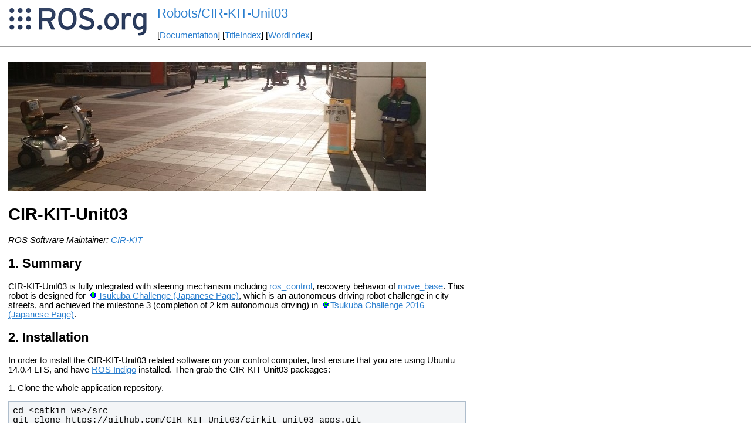

--- FILE ---
content_type: text/html
request_url: http://mirror-ap.wiki.ros.org/Robots(2f)CIR(2d)KIT(2d)Unit03.html
body_size: 2965
content:
<!DOCTYPE HTML PUBLIC "-//W3C//DTD HTML 4.01//EN" "http://www.w3.org/TR/html4/strict.dtd">
<html>
<head>
<link rel="canonical" href="http://wiki.ros.org/Robots/CIR-KIT-Unit03"/>
<meta http-equiv="content-type" content="text/html; charset=utf-8">
<title>Robots/CIR-KIT-Unit03</title>
<link rel="stylesheet" type="text/css" media="all" charset="utf-8" href="rostheme/css/common.css">
<link rel="stylesheet" type="text/css" media="screen" charset="utf-8" href="rostheme/css/screen.css">
<link rel="stylesheet" type="text/css" media="print" charset="utf-8" href="rostheme/css/print.css">
<style type="text/css">
ul.pagetitle{
  display: inline;
  margin: 0;
  padding: 0;
  font-size: 1.5em;
}
li.pagetitle{
  display: inline;
  margin: 0;
}
td.noborder {
  border: 0;
}
</style>
<script type="text/javascript" src="./custom/libraries/jquery.min.js"></script><script type="text/javascript" src="./custom/js/rosversion.js"></script><script type="text/javascript" src="./custom/js/seesaw.js"></script><script type="text/javascript" src="./custom/js/sorttable.js"></script></head>
<body>
<table>
<tr>
<td class="noborder">
<img src="logo.png">
</td>
<td class="noborder">
<ul class="pagetitle">
<li class="pagetitle"><a class="backlink">Robots/CIR-KIT-Unit03</a>
</ul>
<br><br>
[<a href="Documentation.html">Documentation</a>]&nbsp;[<a href="TitleIndex.html">TitleIndex</a>]&nbsp;[<a href="WordIndex.html">WordIndex</a>]&nbsp;
</td>
</tr>
</table>
<hr>
<div id="page">
<div dir="ltr" id="content" lang="en"><span class="anchor" id="top"></span>
<span class="anchor" id="line-1"></span><p class="line867"><img alt="cirkit_unit03_banner.jpg" class="attachment" src="attachments/Robots(2f)CIR(2d)KIT(2d)Unit03/cirkit_unit03_banner.jpg" title="cirkit_unit03_banner.jpg" /> <span class="anchor" id="line-2"></span><span class="anchor" id="line-3"></span><p class="line867">
<h1 id="CIR-KIT-Unit03">CIR-KIT-Unit03</h1>
<span class="anchor" id="line-4"></span><p class="line867"><em>ROS Software Maintainer: <a href="./CIR(2d)KIT.html">CIR-KIT</a></em> <span class="anchor" id="line-5"></span><span class="anchor" id="line-6"></span><p class="line867">
<h2 id="Summary">Summary</h2>
<span class="anchor" id="line-7"></span><p class="line862">CIR-KIT-Unit03 is fully integrated with steering mechanism including <a href="./ros_control.html">ros_control</a>, recovery behavior of <a href="./move_base.html">move_base</a>. This robot is designed for <a class="http" href="http://www.tsukubachallenge.jp/">Tsukuba Challenge (Japanese Page)</a>, which is an autonomous driving robot challenge in city streets, and achieved the milestone 3 (completion of 2 km autonomous driving) in  <a class="http" href="http://www.tsukubachallenge.jp/tc2016">Tsukuba Challenge 2016 (Japanese Page)</a>. <span class="anchor" id="line-8"></span><span class="anchor" id="line-9"></span><p class="line867">
<h2 id="Installation">Installation</h2>
<span class="anchor" id="line-10"></span><p class="line862">In order to install the CIR-KIT-Unit03 related software on your control computer, first ensure that you are using Ubuntu 14.0.4 LTS, and have <a href="./indigo(2f)Installation(2f)Ubuntu.html">ROS Indigo</a> installed. Then grab the CIR-KIT-Unit03 packages: <span class="anchor" id="line-11"></span><span class="anchor" id="line-12"></span><p class="line874">1. Clone the whole application repository. <span class="anchor" id="line-13"></span><span class="anchor" id="line-14"></span><p class="line867"><span class="anchor" id="line-15"></span><span class="anchor" id="line-16"></span><span class="anchor" id="line-17"></span><pre><span class="anchor" id="line-1-1"></span>cd &lt;catkin_ws&gt;/src
<span class="anchor" id="line-2-1"></span>git clone https://github.com/CIR-KIT-Unit03/cirkit_unit03_apps.git</pre><span class="anchor" id="line-18"></span><p class="line874">2. Run install script. <span class="anchor" id="line-19"></span><span class="anchor" id="line-20"></span><p class="line867"><span class="anchor" id="line-21"></span><span class="anchor" id="line-22"></span><span class="anchor" id="line-23"></span><pre><span class="anchor" id="line-1-2"></span>cd &lt;catkin_ws&gt;/src/cirkit_unit03_apps
<span class="anchor" id="line-2-2"></span>sh install.sh</pre><span class="anchor" id="line-24"></span><span class="anchor" id="line-25"></span><ul><li>optional arguments: <span class="anchor" id="line-26"></span><ul><li>-h: show the help message and exit <span class="anchor" id="line-27"></span></li><li><p class="line862">-i: eneble <tt class="backtick">rosdep&nbsp;init</tt> <span class="anchor" id="line-28"></span></li><li><p class="line862">-t: enable <tt class="backtick">catkin_make&nbsp;run_tests</tt> <span class="anchor" id="line-29"></span></li><li><p class="line862">-r: remove existing <tt class="backtick">src/.rosinstall</tt> <span class="anchor" id="line-30"></span><span class="anchor" id="line-31"></span></li></ul></li></ul><p class="line867">
<h2 id="Whole_Software_and_Hardware_Configuration">Whole Software and Hardware Configuration</h2>
<span class="anchor" id="line-32"></span><span class="anchor" id="line-33"></span><p class="line862">The following figure describes full configuration of hardware and software of <tt class="backtick">CIR-KIT-Unit03</tt>. We largely refer to <a class="https" href="https://bitbucket.org/osrf/gazebo_tutorials/raw/default/ros_control/Gazebo_ros_transmission.png">the figure</a> of integrating <tt class="backtick">Gazebo</tt> and <tt class="backtick">ros_control</tt> in <a class="http" href="http://gazebosim.org/tutorials/?tut=ros_control">Gazebo Tutorial page</a>. <span class="anchor" id="line-34"></span><span class="anchor" id="line-35"></span><p class="line867"><img alt="CIR-KIT-Unit03_whole_configuration" class="attachment" src="attachments/Robots(2f)CIR(2d)KIT(2d)Unit03/CIR-KIT-Unit03_whole_configuration.png" title="CIR-KIT-Unit03_whole_configuration" width="750" /> <span class="anchor" id="line-36"></span><span class="anchor" id="line-37"></span><p class="line862">Modules with the blue boxes with comment <tt class="backtick">New</tt> are our self created components, including nodes and plugins. <span class="anchor" id="line-38"></span><span class="anchor" id="line-39"></span><p class="line867">
<h2 id="Simulation">Simulation</h2>
<span class="anchor" id="line-40"></span><p class="line862">Whether you are waiting for your robot to arrive, or just interested in ROS development, CIR-KIT-Unit03's simulation comes fully equipped to get you started. Please see the <a href="./cirkit_unit03_simulator.html">cirkit_unit03_simulator</a> page. <span class="anchor" id="line-41"></span><span class="anchor" id="line-42"></span><p class="line867">
<h2 id="Tutorials">Tutorials</h2>
<span class="anchor" id="line-43"></span><p class="line862">See CIR-KIT-Unit03's tutorials located <a class="nonexistent" href="./cirkit_unit03_tutorial.html">cirkit_unit03_tutorial</a>. <span class="anchor" id="line-44"></span><span class="anchor" id="line-45"></span><p class="line867">
<h2 id="Packages">Packages</h2>
<span class="anchor" id="line-46"></span><p class="line867">
<h3 id="Function_specific_packages">1. Function specific packages</h3>
<span class="anchor" id="line-47"></span><div><table><tbody><tr>  <td style="text-align:center; background-color: #e1e1e1"><p class="line891"><strong>Item</strong></td>
  <td style="text-align:center; background-color: #e1e1e1"><p class="line862"> <strong>Metapackage</strong></td>
  <td style="text-align:center; background-color: #e1e1e1"><p class="line862"> Packages</td>
</tr>
<tr>  <td style="text-align:right"><span class="anchor" id="line-48"></span><p class="line891"><strong>Common</strong>:</td>
  <td style="text-align:right"><p class="line862"> <strong><a href="./cirkit_unit03_common.html">cirkit_unit03_common</a></strong>: </td>
  <td><p class="line862"> <a href="./cirkit_unit03_control.html">cirkit_unit03_control</a> | <a href="./cirkit_unit03_description.html">cirkit_unit03_description</a> </td>
</tr>
<tr>  <td style="text-align:right"><span class="anchor" id="line-49"></span><p class="line891"><strong>Navigation</strong>:</td>
  <td style="text-align:right"><p class="line862"> <strong><a href="./cirkit_unit03_navigation.html">cirkit_unit03_navigation</a></strong>: </td>
  <td><p class="line862"> <a href="./cirkit_unit03_amcl.html">cirkit_unit03_amcl</a> | <a href="./cirkit_unit03_gmapping.html">cirkit_unit03_gmapping</a> | <a href="./cirkit_unit03_move_base.html">cirkit_unit03_move_base</a> </td>
</tr>
<tr>  <td style="text-align:right"><span class="anchor" id="line-50"></span><p class="line891"><strong>Real Robot</strong>:</td>
  <td style="text-align:right"><p class="line862"> <strong><a href="./cirkit_unit03_robot.html">cirkit_unit03_robot</a></strong>: </td>
  <td><p class="line862"> <a href="./cirkit_unit03_base.html">cirkit_unit03_base</a> | <a href="./cirkit_unit03_bringup.html">cirkit_unit03_bringup</a> </td>
</tr>
<tr>  <td style="text-align:right"><span class="anchor" id="line-51"></span><p class="line891"><strong>Simulator</strong>:</td>
  <td style="text-align:right"><p class="line862"> <strong><a href="./cirkit_unit03_simulator.html">cirkit_unit03_simulator</a></strong>: </td>
  <td><p class="line862"> <a href="./cirkit_unit03_gazebo.html">cirkit_unit03_gazebo</a> </td>
</tr>
</tbody></table></div><span class="anchor" id="line-52"></span><span class="anchor" id="line-53"></span><p class="line867">
<h3 id="Container_packages">2. Container packages</h3>
<span class="anchor" id="line-54"></span><p class="line874">Container packages possess .rosinstall to clone required packages. <span class="anchor" id="line-55"></span><span class="anchor" id="line-56"></span><div><table><tbody><tr>  <td style="text-align:center; background-color: #e1e1e1"><p class="line891"><strong>Item</strong></td>
  <td style="text-align:center; background-color: #e1e1e1"><p class="line862"> Container package</td>
</tr>
<tr>  <td style="text-align:right"><span class="anchor" id="line-57"></span><p class="line891"><strong>Base packages</strong>:</td>
  <td><p class="line862"> <a href="./cirkit_unit03_pkgs.html">cirkit_unit03_pkgs</a> </td>
</tr>
<tr>  <td style="text-align:right"><span class="anchor" id="line-58"></span><p class="line891"><strong>Application packages</strong>:</td>
  <td><p class="line862"> <a href="./cirkit_unit03_apps.html">cirkit_unit03_apps</a> </td>
</tr>
</tbody></table></div><span class="anchor" id="line-59"></span><span class="anchor" id="line-60"></span><p class="line867">
<h3 id="Dependent_packages">3. Dependent packages</h3>
<span class="anchor" id="line-61"></span><div><table><tbody><tr>  <td style="text-align:center; background-color: #e1e1e1"><p class="line891"><strong>Item</strong></td>
  <td style="text-align:center; background-color: #e1e1e1"><p class="line862"> <strong>Metapackage</strong></td>
  <td style="text-align:center; background-color: #e1e1e1"><p class="line862"> Packages</td>
</tr>
<tr>  <td style="text-align:right"><span class="anchor" id="line-62"></span><p class="line891"><strong>Steer drive</strong>:</td>
  <td style="text-align:right"><p class="line862"> <strong><a href="./steer_drive_ros.html">steer_drive_ros</a></strong>: </td>
  <td><p class="line862"> <a href="./steer_drive_controller.html">steer_drive_controller</a> | <a href="./steer_bot_hardware_gazebo.html">steer_bot_hardware_gazebo</a> | <a href="./stepback_and_steerturn_recovery.html">stepback_and_steerturn_recovery</a></td>
</tr>
<tr>  <td style="text-align:right"><span class="anchor" id="line-63"></span><p class="line891"><strong>Navigation</strong>:</td>
  <td style="text-align:right"><p class="line862"> <strong><a href="./cirkit_waypoint_manager.html">cirkit_waypoint_manager</a></strong>: </td>
  <td><p class="line862"> <a href="./cirkit_waypoint_generator.html">cirkit_waypoint_generator</a> | <a href="./cirkit_waypoint_navigator.html">cirkit_waypoint_navigator</a> </td>
</tr>
<tr>  <td style="text-align:right"><span class="anchor" id="line-64"></span><p class="line891"><strong>Msg</strong>:</td>
  <td style="text-align:right"><p class="line862"> <strong>no metapackage</strong>: </td>
  <td><p class="line862"> <a class="nonexistent" href="./waypoint_manager_msgs.html">waypoint_manager_msgs</a> </td>
</tr>
<tr>  <td style="text-align:right"><span class="anchor" id="line-65"></span><p class="line891"><strong>Human detection</strong>:</td>
  <td style="text-align:right"><p class="line862"> <strong><a href="./human_detector.html">human_detector</a></strong>: </td>
  <td><p class="line862"> <a href="./target_obejct_detector.html">target_obejct_detector</a> | <a href="./fake_target_detector.html">fake_target_detector</a> | <a href="./human_model_gazebo.html">human_model_gazebo</a></td>
</tr>
<tr>  <td style="text-align:right"><span class="anchor" id="line-66"></span><p class="line891"><strong>LRF Modifier</strong>:</td>
  <td style="text-align:right"><p class="line862"> <strong>no metapackage</strong>: </td>
  <td><p class="line862"> <a href="./lower_step_detector.html">lower_step_detector</a> </td>
</tr>
<tr>  <td style="text-align:right"><span class="anchor" id="line-67"></span><p class="line891"><strong>Utility</strong>:</td>
  <td style="text-align:right"><p class="line862"> <strong>no metapackage</strong>: </td>
  <td><p class="line862"> <a href="./timed_roslaunch.html">timed_roslaunch</a> </td>
</tr>
<tr>  <td style="text-align:right"><span class="anchor" id="line-68"></span><p class="line891"><strong>Remote Monitoring</strong>:</td>
  <td style="text-align:right"><p class="line862"> <strong>no metapackage</strong>: </td>
  <td><p class="line862"> <a href="./remote_monitor.html">remote_monitor</a> </td>
</tr>
</tbody></table></div><span class="anchor" id="line-69"></span><span class="anchor" id="bottom"></span></div>
</div>
<hr>
2026-01-10 12:19
</body>
</html>
